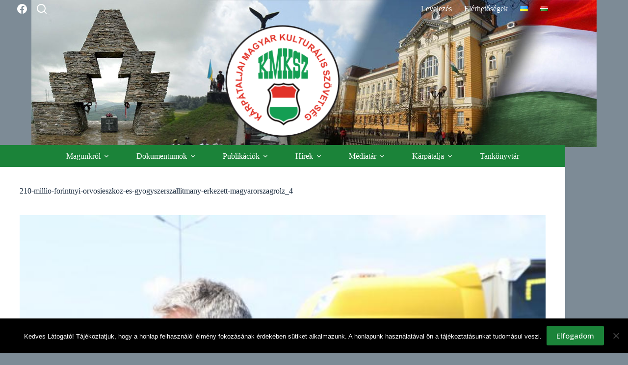

--- FILE ---
content_type: text/html; charset=UTF-8
request_url: https://kmksz.com.ua/2022/05/19/210-millio-forintnyi-orvosieszkoz-es-gyogyszerszallitmany-erkezett-magyarorszagrol/210-millio-forintnyi-orvosieszkoz-es-gyogyszerszallitmany-erkezett-magyarorszagrolz_4/
body_size: 14777
content:
<!doctype html>
<html lang="hu-HU">
<head>
	
	<meta charset="UTF-8">
	<meta name="viewport" content="width=device-width, initial-scale=1, maximum-scale=5, viewport-fit=cover">
	<link rel="profile" href="https://gmpg.org/xfn/11">

	<meta name='robots' content='index, follow, max-image-preview:large, max-snippet:-1, max-video-preview:-1' />
	<style>img:is([sizes="auto" i], [sizes^="auto," i]) { contain-intrinsic-size: 3000px 1500px }</style>
	
	<!-- This site is optimized with the Yoast SEO plugin v26.7 - https://yoast.com/wordpress/plugins/seo/ -->
	<title>210-millio-forintnyi-orvosieszkoz-es-gyogyszerszallitmany-erkezett-magyarorszagrolz_4</title>
	<link rel="canonical" href="https://kmksz.com.ua/wp-content/uploads/2022/05/210-millio-forintnyi-orvosieszkoz-es-gyogyszerszallitmany-erkezett-magyarorszagrolz_4.jpg" />
	<meta property="og:locale" content="hu_HU" />
	<meta property="og:type" content="article" />
	<meta property="og:title" content="210-millio-forintnyi-orvosieszkoz-es-gyogyszerszallitmany-erkezett-magyarorszagrolz_4" />
	<meta property="og:url" content="https://kmksz.com.ua/wp-content/uploads/2022/05/210-millio-forintnyi-orvosieszkoz-es-gyogyszerszallitmany-erkezett-magyarorszagrolz_4.jpg" />
	<meta property="og:site_name" content="Kárpátaljai Magyar Kulturális Szövetség" />
	<meta property="article:publisher" content="https://www.facebook.com/K%c3%a1rp%c3%a1taljai-Magyar-Kultur%c3%a1lis-Sz%c3%b6vets%c3%a9g-679467312145877/" />
	<meta property="og:image" content="https://kmksz.com.ua/2022/05/19/210-millio-forintnyi-orvosieszkoz-es-gyogyszerszallitmany-erkezett-magyarorszagrol/210-millio-forintnyi-orvosieszkoz-es-gyogyszerszallitmany-erkezett-magyarorszagrolz_4" />
	<meta property="og:image:width" content="1000" />
	<meta property="og:image:height" content="667" />
	<meta property="og:image:type" content="image/jpeg" />
	<meta name="twitter:card" content="summary_large_image" />
	<script type="application/ld+json" class="yoast-schema-graph">{"@context":"https://schema.org","@graph":[{"@type":"WebPage","@id":"https://kmksz.com.ua/wp-content/uploads/2022/05/210-millio-forintnyi-orvosieszkoz-es-gyogyszerszallitmany-erkezett-magyarorszagrolz_4.jpg","url":"https://kmksz.com.ua/wp-content/uploads/2022/05/210-millio-forintnyi-orvosieszkoz-es-gyogyszerszallitmany-erkezett-magyarorszagrolz_4.jpg","name":"210-millio-forintnyi-orvosieszkoz-es-gyogyszerszallitmany-erkezett-magyarorszagrolz_4","isPartOf":{"@id":"https://kmksz.com.ua/#website"},"primaryImageOfPage":{"@id":"https://kmksz.com.ua/wp-content/uploads/2022/05/210-millio-forintnyi-orvosieszkoz-es-gyogyszerszallitmany-erkezett-magyarorszagrolz_4.jpg#primaryimage"},"image":{"@id":"https://kmksz.com.ua/wp-content/uploads/2022/05/210-millio-forintnyi-orvosieszkoz-es-gyogyszerszallitmany-erkezett-magyarorszagrolz_4.jpg#primaryimage"},"thumbnailUrl":"https://kmksz.com.ua/wp-content/uploads/2022/05/210-millio-forintnyi-orvosieszkoz-es-gyogyszerszallitmany-erkezett-magyarorszagrolz_4.jpg","datePublished":"2022-05-19T07:20:41+00:00","breadcrumb":{"@id":"https://kmksz.com.ua/wp-content/uploads/2022/05/210-millio-forintnyi-orvosieszkoz-es-gyogyszerszallitmany-erkezett-magyarorszagrolz_4.jpg#breadcrumb"},"inLanguage":"hu","potentialAction":[{"@type":"ReadAction","target":["https://kmksz.com.ua/wp-content/uploads/2022/05/210-millio-forintnyi-orvosieszkoz-es-gyogyszerszallitmany-erkezett-magyarorszagrolz_4.jpg"]}]},{"@type":"ImageObject","inLanguage":"hu","@id":"https://kmksz.com.ua/wp-content/uploads/2022/05/210-millio-forintnyi-orvosieszkoz-es-gyogyszerszallitmany-erkezett-magyarorszagrolz_4.jpg#primaryimage","url":"https://kmksz.com.ua/wp-content/uploads/2022/05/210-millio-forintnyi-orvosieszkoz-es-gyogyszerszallitmany-erkezett-magyarorszagrolz_4.jpg","contentUrl":"https://kmksz.com.ua/wp-content/uploads/2022/05/210-millio-forintnyi-orvosieszkoz-es-gyogyszerszallitmany-erkezett-magyarorszagrolz_4.jpg","width":1000,"height":667},{"@type":"BreadcrumbList","@id":"https://kmksz.com.ua/wp-content/uploads/2022/05/210-millio-forintnyi-orvosieszkoz-es-gyogyszerszallitmany-erkezett-magyarorszagrolz_4.jpg#breadcrumb","itemListElement":[{"@type":"ListItem","position":1,"name":"Kezdőlap","item":"https://kmksz.com.ua/"},{"@type":"ListItem","position":2,"name":"210 millió forintnyi orvosieszköz- és gyógyszerszállítmány érkezett Magyarországról","item":"https://kmksz.com.ua/2022/05/19/210-millio-forintnyi-orvosieszkoz-es-gyogyszerszallitmany-erkezett-magyarorszagrol/"},{"@type":"ListItem","position":3,"name":"210-millio-forintnyi-orvosieszkoz-es-gyogyszerszallitmany-erkezett-magyarorszagrolz_4"}]},{"@type":"WebSite","@id":"https://kmksz.com.ua/#website","url":"https://kmksz.com.ua/","name":"Kárpátaljai Magyar Kulturális Szövetség","description":"A Kárpátaljai Magyar Kulturális Szövetség 1989. február 26-án alakult Ungváron. A KMKSZ a Kárpátalján élő magyarok kulturális, politikai és szociális érdekeit védő nemzetiségi társadalmi szervezet.","publisher":{"@id":"https://kmksz.com.ua/#organization"},"potentialAction":[{"@type":"SearchAction","target":{"@type":"EntryPoint","urlTemplate":"https://kmksz.com.ua/?s={search_term_string}"},"query-input":{"@type":"PropertyValueSpecification","valueRequired":true,"valueName":"search_term_string"}}],"inLanguage":"hu"},{"@type":"Organization","@id":"https://kmksz.com.ua/#organization","name":"Kárpátaljai Magyar Kulturális Szövetség","url":"https://kmksz.com.ua/","logo":{"@type":"ImageObject","inLanguage":"hu","@id":"https://kmksz.com.ua/#/schema/logo/image/","url":"https://kmksz.com.ua/wp-content/uploads/2024/01/head-logo.png","contentUrl":"https://kmksz.com.ua/wp-content/uploads/2024/01/head-logo.png","width":230,"height":226,"caption":"Kárpátaljai Magyar Kulturális Szövetség"},"image":{"@id":"https://kmksz.com.ua/#/schema/logo/image/"},"sameAs":["https://www.facebook.com/Kárpátaljai-Magyar-Kulturális-Szövetség-679467312145877/","https://www.youtube.com/channel/UC7i2D1IDQCfzVtrUi59INvg"]}]}</script>
	<!-- / Yoast SEO plugin. -->


<link rel='dns-prefetch' href='//fonts.googleapis.com' />
<link rel="alternate" type="application/rss+xml" title="Kárpátaljai Magyar Kulturális Szövetség &raquo; hírcsatorna" href="https://kmksz.com.ua/feed/" />
<link rel='stylesheet' id='blocksy-dynamic-global-css' href='https://kmksz.com.ua/wp-content/uploads/blocksy/css/global.css?ver=15298' media='all' />
<link rel='stylesheet' id='wp-block-library-css' href='https://kmksz.com.ua/wp-includes/css/dist/block-library/style.min.css?ver=6.8.3' media='all' />
<style id='global-styles-inline-css'>
:root{--wp--preset--aspect-ratio--square: 1;--wp--preset--aspect-ratio--4-3: 4/3;--wp--preset--aspect-ratio--3-4: 3/4;--wp--preset--aspect-ratio--3-2: 3/2;--wp--preset--aspect-ratio--2-3: 2/3;--wp--preset--aspect-ratio--16-9: 16/9;--wp--preset--aspect-ratio--9-16: 9/16;--wp--preset--color--black: #000000;--wp--preset--color--cyan-bluish-gray: #abb8c3;--wp--preset--color--white: #ffffff;--wp--preset--color--pale-pink: #f78da7;--wp--preset--color--vivid-red: #cf2e2e;--wp--preset--color--luminous-vivid-orange: #ff6900;--wp--preset--color--luminous-vivid-amber: #fcb900;--wp--preset--color--light-green-cyan: #7bdcb5;--wp--preset--color--vivid-green-cyan: #00d084;--wp--preset--color--pale-cyan-blue: #8ed1fc;--wp--preset--color--vivid-cyan-blue: #0693e3;--wp--preset--color--vivid-purple: #9b51e0;--wp--preset--color--palette-color-1: var(--theme-palette-color-1, #1b8339);--wp--preset--color--palette-color-2: var(--theme-palette-color-2, #d32e12);--wp--preset--color--palette-color-3: var(--theme-palette-color-3, #3A4F66);--wp--preset--color--palette-color-4: var(--theme-palette-color-4, #192a3d);--wp--preset--color--palette-color-5: var(--theme-palette-color-5, #e1e8ed);--wp--preset--color--palette-color-6: var(--theme-palette-color-6, #f2f5f7);--wp--preset--color--palette-color-7: var(--theme-palette-color-7, #FAFBFC);--wp--preset--color--palette-color-8: var(--theme-palette-color-8, #ffffff);--wp--preset--gradient--vivid-cyan-blue-to-vivid-purple: linear-gradient(135deg,rgba(6,147,227,1) 0%,rgb(155,81,224) 100%);--wp--preset--gradient--light-green-cyan-to-vivid-green-cyan: linear-gradient(135deg,rgb(122,220,180) 0%,rgb(0,208,130) 100%);--wp--preset--gradient--luminous-vivid-amber-to-luminous-vivid-orange: linear-gradient(135deg,rgba(252,185,0,1) 0%,rgba(255,105,0,1) 100%);--wp--preset--gradient--luminous-vivid-orange-to-vivid-red: linear-gradient(135deg,rgba(255,105,0,1) 0%,rgb(207,46,46) 100%);--wp--preset--gradient--very-light-gray-to-cyan-bluish-gray: linear-gradient(135deg,rgb(238,238,238) 0%,rgb(169,184,195) 100%);--wp--preset--gradient--cool-to-warm-spectrum: linear-gradient(135deg,rgb(74,234,220) 0%,rgb(151,120,209) 20%,rgb(207,42,186) 40%,rgb(238,44,130) 60%,rgb(251,105,98) 80%,rgb(254,248,76) 100%);--wp--preset--gradient--blush-light-purple: linear-gradient(135deg,rgb(255,206,236) 0%,rgb(152,150,240) 100%);--wp--preset--gradient--blush-bordeaux: linear-gradient(135deg,rgb(254,205,165) 0%,rgb(254,45,45) 50%,rgb(107,0,62) 100%);--wp--preset--gradient--luminous-dusk: linear-gradient(135deg,rgb(255,203,112) 0%,rgb(199,81,192) 50%,rgb(65,88,208) 100%);--wp--preset--gradient--pale-ocean: linear-gradient(135deg,rgb(255,245,203) 0%,rgb(182,227,212) 50%,rgb(51,167,181) 100%);--wp--preset--gradient--electric-grass: linear-gradient(135deg,rgb(202,248,128) 0%,rgb(113,206,126) 100%);--wp--preset--gradient--midnight: linear-gradient(135deg,rgb(2,3,129) 0%,rgb(40,116,252) 100%);--wp--preset--gradient--juicy-peach: linear-gradient(to right, #ffecd2 0%, #fcb69f 100%);--wp--preset--gradient--young-passion: linear-gradient(to right, #ff8177 0%, #ff867a 0%, #ff8c7f 21%, #f99185 52%, #cf556c 78%, #b12a5b 100%);--wp--preset--gradient--true-sunset: linear-gradient(to right, #fa709a 0%, #fee140 100%);--wp--preset--gradient--morpheus-den: linear-gradient(to top, #30cfd0 0%, #330867 100%);--wp--preset--gradient--plum-plate: linear-gradient(135deg, #667eea 0%, #764ba2 100%);--wp--preset--gradient--aqua-splash: linear-gradient(15deg, #13547a 0%, #80d0c7 100%);--wp--preset--gradient--love-kiss: linear-gradient(to top, #ff0844 0%, #ffb199 100%);--wp--preset--gradient--new-retrowave: linear-gradient(to top, #3b41c5 0%, #a981bb 49%, #ffc8a9 100%);--wp--preset--gradient--plum-bath: linear-gradient(to top, #cc208e 0%, #6713d2 100%);--wp--preset--gradient--high-flight: linear-gradient(to right, #0acffe 0%, #495aff 100%);--wp--preset--gradient--teen-party: linear-gradient(-225deg, #FF057C 0%, #8D0B93 50%, #321575 100%);--wp--preset--gradient--fabled-sunset: linear-gradient(-225deg, #231557 0%, #44107A 29%, #FF1361 67%, #FFF800 100%);--wp--preset--gradient--arielle-smile: radial-gradient(circle 248px at center, #16d9e3 0%, #30c7ec 47%, #46aef7 100%);--wp--preset--gradient--itmeo-branding: linear-gradient(180deg, #2af598 0%, #009efd 100%);--wp--preset--gradient--deep-blue: linear-gradient(to right, #6a11cb 0%, #2575fc 100%);--wp--preset--gradient--strong-bliss: linear-gradient(to right, #f78ca0 0%, #f9748f 19%, #fd868c 60%, #fe9a8b 100%);--wp--preset--gradient--sweet-period: linear-gradient(to top, #3f51b1 0%, #5a55ae 13%, #7b5fac 25%, #8f6aae 38%, #a86aa4 50%, #cc6b8e 62%, #f18271 75%, #f3a469 87%, #f7c978 100%);--wp--preset--gradient--purple-division: linear-gradient(to top, #7028e4 0%, #e5b2ca 100%);--wp--preset--gradient--cold-evening: linear-gradient(to top, #0c3483 0%, #a2b6df 100%, #6b8cce 100%, #a2b6df 100%);--wp--preset--gradient--mountain-rock: linear-gradient(to right, #868f96 0%, #596164 100%);--wp--preset--gradient--desert-hump: linear-gradient(to top, #c79081 0%, #dfa579 100%);--wp--preset--gradient--ethernal-constance: linear-gradient(to top, #09203f 0%, #537895 100%);--wp--preset--gradient--happy-memories: linear-gradient(-60deg, #ff5858 0%, #f09819 100%);--wp--preset--gradient--grown-early: linear-gradient(to top, #0ba360 0%, #3cba92 100%);--wp--preset--gradient--morning-salad: linear-gradient(-225deg, #B7F8DB 0%, #50A7C2 100%);--wp--preset--gradient--night-call: linear-gradient(-225deg, #AC32E4 0%, #7918F2 48%, #4801FF 100%);--wp--preset--gradient--mind-crawl: linear-gradient(-225deg, #473B7B 0%, #3584A7 51%, #30D2BE 100%);--wp--preset--gradient--angel-care: linear-gradient(-225deg, #FFE29F 0%, #FFA99F 48%, #FF719A 100%);--wp--preset--gradient--juicy-cake: linear-gradient(to top, #e14fad 0%, #f9d423 100%);--wp--preset--gradient--rich-metal: linear-gradient(to right, #d7d2cc 0%, #304352 100%);--wp--preset--gradient--mole-hall: linear-gradient(-20deg, #616161 0%, #9bc5c3 100%);--wp--preset--gradient--cloudy-knoxville: linear-gradient(120deg, #fdfbfb 0%, #ebedee 100%);--wp--preset--gradient--soft-grass: linear-gradient(to top, #c1dfc4 0%, #deecdd 100%);--wp--preset--gradient--saint-petersburg: linear-gradient(135deg, #f5f7fa 0%, #c3cfe2 100%);--wp--preset--gradient--everlasting-sky: linear-gradient(135deg, #fdfcfb 0%, #e2d1c3 100%);--wp--preset--gradient--kind-steel: linear-gradient(-20deg, #e9defa 0%, #fbfcdb 100%);--wp--preset--gradient--over-sun: linear-gradient(60deg, #abecd6 0%, #fbed96 100%);--wp--preset--gradient--premium-white: linear-gradient(to top, #d5d4d0 0%, #d5d4d0 1%, #eeeeec 31%, #efeeec 75%, #e9e9e7 100%);--wp--preset--gradient--clean-mirror: linear-gradient(45deg, #93a5cf 0%, #e4efe9 100%);--wp--preset--gradient--wild-apple: linear-gradient(to top, #d299c2 0%, #fef9d7 100%);--wp--preset--gradient--snow-again: linear-gradient(to top, #e6e9f0 0%, #eef1f5 100%);--wp--preset--gradient--confident-cloud: linear-gradient(to top, #dad4ec 0%, #dad4ec 1%, #f3e7e9 100%);--wp--preset--gradient--glass-water: linear-gradient(to top, #dfe9f3 0%, white 100%);--wp--preset--gradient--perfect-white: linear-gradient(-225deg, #E3FDF5 0%, #FFE6FA 100%);--wp--preset--font-size--small: 13px;--wp--preset--font-size--medium: 20px;--wp--preset--font-size--large: clamp(22px, 1.375rem + ((1vw - 3.2px) * 0.625), 30px);--wp--preset--font-size--x-large: clamp(30px, 1.875rem + ((1vw - 3.2px) * 1.563), 50px);--wp--preset--font-size--xx-large: clamp(45px, 2.813rem + ((1vw - 3.2px) * 2.734), 80px);--wp--preset--spacing--20: 0.44rem;--wp--preset--spacing--30: 0.67rem;--wp--preset--spacing--40: 1rem;--wp--preset--spacing--50: 1.5rem;--wp--preset--spacing--60: 2.25rem;--wp--preset--spacing--70: 3.38rem;--wp--preset--spacing--80: 5.06rem;--wp--preset--shadow--natural: 6px 6px 9px rgba(0, 0, 0, 0.2);--wp--preset--shadow--deep: 12px 12px 50px rgba(0, 0, 0, 0.4);--wp--preset--shadow--sharp: 6px 6px 0px rgba(0, 0, 0, 0.2);--wp--preset--shadow--outlined: 6px 6px 0px -3px rgba(255, 255, 255, 1), 6px 6px rgba(0, 0, 0, 1);--wp--preset--shadow--crisp: 6px 6px 0px rgba(0, 0, 0, 1);}:root { --wp--style--global--content-size: var(--theme-block-max-width);--wp--style--global--wide-size: var(--theme-block-wide-max-width); }:where(body) { margin: 0; }.wp-site-blocks > .alignleft { float: left; margin-right: 2em; }.wp-site-blocks > .alignright { float: right; margin-left: 2em; }.wp-site-blocks > .aligncenter { justify-content: center; margin-left: auto; margin-right: auto; }:where(.wp-site-blocks) > * { margin-block-start: var(--theme-content-spacing); margin-block-end: 0; }:where(.wp-site-blocks) > :first-child { margin-block-start: 0; }:where(.wp-site-blocks) > :last-child { margin-block-end: 0; }:root { --wp--style--block-gap: var(--theme-content-spacing); }:root :where(.is-layout-flow) > :first-child{margin-block-start: 0;}:root :where(.is-layout-flow) > :last-child{margin-block-end: 0;}:root :where(.is-layout-flow) > *{margin-block-start: var(--theme-content-spacing);margin-block-end: 0;}:root :where(.is-layout-constrained) > :first-child{margin-block-start: 0;}:root :where(.is-layout-constrained) > :last-child{margin-block-end: 0;}:root :where(.is-layout-constrained) > *{margin-block-start: var(--theme-content-spacing);margin-block-end: 0;}:root :where(.is-layout-flex){gap: var(--theme-content-spacing);}:root :where(.is-layout-grid){gap: var(--theme-content-spacing);}.is-layout-flow > .alignleft{float: left;margin-inline-start: 0;margin-inline-end: 2em;}.is-layout-flow > .alignright{float: right;margin-inline-start: 2em;margin-inline-end: 0;}.is-layout-flow > .aligncenter{margin-left: auto !important;margin-right: auto !important;}.is-layout-constrained > .alignleft{float: left;margin-inline-start: 0;margin-inline-end: 2em;}.is-layout-constrained > .alignright{float: right;margin-inline-start: 2em;margin-inline-end: 0;}.is-layout-constrained > .aligncenter{margin-left: auto !important;margin-right: auto !important;}.is-layout-constrained > :where(:not(.alignleft):not(.alignright):not(.alignfull)){max-width: var(--wp--style--global--content-size);margin-left: auto !important;margin-right: auto !important;}.is-layout-constrained > .alignwide{max-width: var(--wp--style--global--wide-size);}body .is-layout-flex{display: flex;}.is-layout-flex{flex-wrap: wrap;align-items: center;}.is-layout-flex > :is(*, div){margin: 0;}body .is-layout-grid{display: grid;}.is-layout-grid > :is(*, div){margin: 0;}body{padding-top: 0px;padding-right: 0px;padding-bottom: 0px;padding-left: 0px;}.has-black-color{color: var(--wp--preset--color--black) !important;}.has-cyan-bluish-gray-color{color: var(--wp--preset--color--cyan-bluish-gray) !important;}.has-white-color{color: var(--wp--preset--color--white) !important;}.has-pale-pink-color{color: var(--wp--preset--color--pale-pink) !important;}.has-vivid-red-color{color: var(--wp--preset--color--vivid-red) !important;}.has-luminous-vivid-orange-color{color: var(--wp--preset--color--luminous-vivid-orange) !important;}.has-luminous-vivid-amber-color{color: var(--wp--preset--color--luminous-vivid-amber) !important;}.has-light-green-cyan-color{color: var(--wp--preset--color--light-green-cyan) !important;}.has-vivid-green-cyan-color{color: var(--wp--preset--color--vivid-green-cyan) !important;}.has-pale-cyan-blue-color{color: var(--wp--preset--color--pale-cyan-blue) !important;}.has-vivid-cyan-blue-color{color: var(--wp--preset--color--vivid-cyan-blue) !important;}.has-vivid-purple-color{color: var(--wp--preset--color--vivid-purple) !important;}.has-palette-color-1-color{color: var(--wp--preset--color--palette-color-1) !important;}.has-palette-color-2-color{color: var(--wp--preset--color--palette-color-2) !important;}.has-palette-color-3-color{color: var(--wp--preset--color--palette-color-3) !important;}.has-palette-color-4-color{color: var(--wp--preset--color--palette-color-4) !important;}.has-palette-color-5-color{color: var(--wp--preset--color--palette-color-5) !important;}.has-palette-color-6-color{color: var(--wp--preset--color--palette-color-6) !important;}.has-palette-color-7-color{color: var(--wp--preset--color--palette-color-7) !important;}.has-palette-color-8-color{color: var(--wp--preset--color--palette-color-8) !important;}.has-black-background-color{background-color: var(--wp--preset--color--black) !important;}.has-cyan-bluish-gray-background-color{background-color: var(--wp--preset--color--cyan-bluish-gray) !important;}.has-white-background-color{background-color: var(--wp--preset--color--white) !important;}.has-pale-pink-background-color{background-color: var(--wp--preset--color--pale-pink) !important;}.has-vivid-red-background-color{background-color: var(--wp--preset--color--vivid-red) !important;}.has-luminous-vivid-orange-background-color{background-color: var(--wp--preset--color--luminous-vivid-orange) !important;}.has-luminous-vivid-amber-background-color{background-color: var(--wp--preset--color--luminous-vivid-amber) !important;}.has-light-green-cyan-background-color{background-color: var(--wp--preset--color--light-green-cyan) !important;}.has-vivid-green-cyan-background-color{background-color: var(--wp--preset--color--vivid-green-cyan) !important;}.has-pale-cyan-blue-background-color{background-color: var(--wp--preset--color--pale-cyan-blue) !important;}.has-vivid-cyan-blue-background-color{background-color: var(--wp--preset--color--vivid-cyan-blue) !important;}.has-vivid-purple-background-color{background-color: var(--wp--preset--color--vivid-purple) !important;}.has-palette-color-1-background-color{background-color: var(--wp--preset--color--palette-color-1) !important;}.has-palette-color-2-background-color{background-color: var(--wp--preset--color--palette-color-2) !important;}.has-palette-color-3-background-color{background-color: var(--wp--preset--color--palette-color-3) !important;}.has-palette-color-4-background-color{background-color: var(--wp--preset--color--palette-color-4) !important;}.has-palette-color-5-background-color{background-color: var(--wp--preset--color--palette-color-5) !important;}.has-palette-color-6-background-color{background-color: var(--wp--preset--color--palette-color-6) !important;}.has-palette-color-7-background-color{background-color: var(--wp--preset--color--palette-color-7) !important;}.has-palette-color-8-background-color{background-color: var(--wp--preset--color--palette-color-8) !important;}.has-black-border-color{border-color: var(--wp--preset--color--black) !important;}.has-cyan-bluish-gray-border-color{border-color: var(--wp--preset--color--cyan-bluish-gray) !important;}.has-white-border-color{border-color: var(--wp--preset--color--white) !important;}.has-pale-pink-border-color{border-color: var(--wp--preset--color--pale-pink) !important;}.has-vivid-red-border-color{border-color: var(--wp--preset--color--vivid-red) !important;}.has-luminous-vivid-orange-border-color{border-color: var(--wp--preset--color--luminous-vivid-orange) !important;}.has-luminous-vivid-amber-border-color{border-color: var(--wp--preset--color--luminous-vivid-amber) !important;}.has-light-green-cyan-border-color{border-color: var(--wp--preset--color--light-green-cyan) !important;}.has-vivid-green-cyan-border-color{border-color: var(--wp--preset--color--vivid-green-cyan) !important;}.has-pale-cyan-blue-border-color{border-color: var(--wp--preset--color--pale-cyan-blue) !important;}.has-vivid-cyan-blue-border-color{border-color: var(--wp--preset--color--vivid-cyan-blue) !important;}.has-vivid-purple-border-color{border-color: var(--wp--preset--color--vivid-purple) !important;}.has-palette-color-1-border-color{border-color: var(--wp--preset--color--palette-color-1) !important;}.has-palette-color-2-border-color{border-color: var(--wp--preset--color--palette-color-2) !important;}.has-palette-color-3-border-color{border-color: var(--wp--preset--color--palette-color-3) !important;}.has-palette-color-4-border-color{border-color: var(--wp--preset--color--palette-color-4) !important;}.has-palette-color-5-border-color{border-color: var(--wp--preset--color--palette-color-5) !important;}.has-palette-color-6-border-color{border-color: var(--wp--preset--color--palette-color-6) !important;}.has-palette-color-7-border-color{border-color: var(--wp--preset--color--palette-color-7) !important;}.has-palette-color-8-border-color{border-color: var(--wp--preset--color--palette-color-8) !important;}.has-vivid-cyan-blue-to-vivid-purple-gradient-background{background: var(--wp--preset--gradient--vivid-cyan-blue-to-vivid-purple) !important;}.has-light-green-cyan-to-vivid-green-cyan-gradient-background{background: var(--wp--preset--gradient--light-green-cyan-to-vivid-green-cyan) !important;}.has-luminous-vivid-amber-to-luminous-vivid-orange-gradient-background{background: var(--wp--preset--gradient--luminous-vivid-amber-to-luminous-vivid-orange) !important;}.has-luminous-vivid-orange-to-vivid-red-gradient-background{background: var(--wp--preset--gradient--luminous-vivid-orange-to-vivid-red) !important;}.has-very-light-gray-to-cyan-bluish-gray-gradient-background{background: var(--wp--preset--gradient--very-light-gray-to-cyan-bluish-gray) !important;}.has-cool-to-warm-spectrum-gradient-background{background: var(--wp--preset--gradient--cool-to-warm-spectrum) !important;}.has-blush-light-purple-gradient-background{background: var(--wp--preset--gradient--blush-light-purple) !important;}.has-blush-bordeaux-gradient-background{background: var(--wp--preset--gradient--blush-bordeaux) !important;}.has-luminous-dusk-gradient-background{background: var(--wp--preset--gradient--luminous-dusk) !important;}.has-pale-ocean-gradient-background{background: var(--wp--preset--gradient--pale-ocean) !important;}.has-electric-grass-gradient-background{background: var(--wp--preset--gradient--electric-grass) !important;}.has-midnight-gradient-background{background: var(--wp--preset--gradient--midnight) !important;}.has-juicy-peach-gradient-background{background: var(--wp--preset--gradient--juicy-peach) !important;}.has-young-passion-gradient-background{background: var(--wp--preset--gradient--young-passion) !important;}.has-true-sunset-gradient-background{background: var(--wp--preset--gradient--true-sunset) !important;}.has-morpheus-den-gradient-background{background: var(--wp--preset--gradient--morpheus-den) !important;}.has-plum-plate-gradient-background{background: var(--wp--preset--gradient--plum-plate) !important;}.has-aqua-splash-gradient-background{background: var(--wp--preset--gradient--aqua-splash) !important;}.has-love-kiss-gradient-background{background: var(--wp--preset--gradient--love-kiss) !important;}.has-new-retrowave-gradient-background{background: var(--wp--preset--gradient--new-retrowave) !important;}.has-plum-bath-gradient-background{background: var(--wp--preset--gradient--plum-bath) !important;}.has-high-flight-gradient-background{background: var(--wp--preset--gradient--high-flight) !important;}.has-teen-party-gradient-background{background: var(--wp--preset--gradient--teen-party) !important;}.has-fabled-sunset-gradient-background{background: var(--wp--preset--gradient--fabled-sunset) !important;}.has-arielle-smile-gradient-background{background: var(--wp--preset--gradient--arielle-smile) !important;}.has-itmeo-branding-gradient-background{background: var(--wp--preset--gradient--itmeo-branding) !important;}.has-deep-blue-gradient-background{background: var(--wp--preset--gradient--deep-blue) !important;}.has-strong-bliss-gradient-background{background: var(--wp--preset--gradient--strong-bliss) !important;}.has-sweet-period-gradient-background{background: var(--wp--preset--gradient--sweet-period) !important;}.has-purple-division-gradient-background{background: var(--wp--preset--gradient--purple-division) !important;}.has-cold-evening-gradient-background{background: var(--wp--preset--gradient--cold-evening) !important;}.has-mountain-rock-gradient-background{background: var(--wp--preset--gradient--mountain-rock) !important;}.has-desert-hump-gradient-background{background: var(--wp--preset--gradient--desert-hump) !important;}.has-ethernal-constance-gradient-background{background: var(--wp--preset--gradient--ethernal-constance) !important;}.has-happy-memories-gradient-background{background: var(--wp--preset--gradient--happy-memories) !important;}.has-grown-early-gradient-background{background: var(--wp--preset--gradient--grown-early) !important;}.has-morning-salad-gradient-background{background: var(--wp--preset--gradient--morning-salad) !important;}.has-night-call-gradient-background{background: var(--wp--preset--gradient--night-call) !important;}.has-mind-crawl-gradient-background{background: var(--wp--preset--gradient--mind-crawl) !important;}.has-angel-care-gradient-background{background: var(--wp--preset--gradient--angel-care) !important;}.has-juicy-cake-gradient-background{background: var(--wp--preset--gradient--juicy-cake) !important;}.has-rich-metal-gradient-background{background: var(--wp--preset--gradient--rich-metal) !important;}.has-mole-hall-gradient-background{background: var(--wp--preset--gradient--mole-hall) !important;}.has-cloudy-knoxville-gradient-background{background: var(--wp--preset--gradient--cloudy-knoxville) !important;}.has-soft-grass-gradient-background{background: var(--wp--preset--gradient--soft-grass) !important;}.has-saint-petersburg-gradient-background{background: var(--wp--preset--gradient--saint-petersburg) !important;}.has-everlasting-sky-gradient-background{background: var(--wp--preset--gradient--everlasting-sky) !important;}.has-kind-steel-gradient-background{background: var(--wp--preset--gradient--kind-steel) !important;}.has-over-sun-gradient-background{background: var(--wp--preset--gradient--over-sun) !important;}.has-premium-white-gradient-background{background: var(--wp--preset--gradient--premium-white) !important;}.has-clean-mirror-gradient-background{background: var(--wp--preset--gradient--clean-mirror) !important;}.has-wild-apple-gradient-background{background: var(--wp--preset--gradient--wild-apple) !important;}.has-snow-again-gradient-background{background: var(--wp--preset--gradient--snow-again) !important;}.has-confident-cloud-gradient-background{background: var(--wp--preset--gradient--confident-cloud) !important;}.has-glass-water-gradient-background{background: var(--wp--preset--gradient--glass-water) !important;}.has-perfect-white-gradient-background{background: var(--wp--preset--gradient--perfect-white) !important;}.has-small-font-size{font-size: var(--wp--preset--font-size--small) !important;}.has-medium-font-size{font-size: var(--wp--preset--font-size--medium) !important;}.has-large-font-size{font-size: var(--wp--preset--font-size--large) !important;}.has-x-large-font-size{font-size: var(--wp--preset--font-size--x-large) !important;}.has-xx-large-font-size{font-size: var(--wp--preset--font-size--xx-large) !important;}
:root :where(.wp-block-pullquote){font-size: clamp(0.984em, 0.984rem + ((1vw - 0.2em) * 0.645), 1.5em);line-height: 1.6;}
</style>
<link rel='stylesheet' id='simply-gallery-block-frontend-css' href='https://kmksz.com.ua/wp-content/plugins/simply-gallery-block/blocks/pgc_sgb.min.style.css?ver=3.3.2' media='all' />
<link rel='stylesheet' id='cookie-notice-front-css' href='https://kmksz.com.ua/wp-content/plugins/cookie-notice/css/front.min.css?ver=2.5.11' media='all' />
<link rel='stylesheet' id='tankonyvek-css' href='https://kmksz.com.ua/wp-content/plugins/tankonyvtar/css/tankonyvek.css?ver=6.8.3' media='all' />
<link rel='stylesheet' id='tablesorter-css' href='https://kmksz.com.ua/wp-content/plugins/tankonyvtar/css/tablesorter-css/theme.bootstrap.min.css?ver=6.8.3' media='all' />
<link rel='stylesheet' id='jquery-ui-style-css' href='https://kmksz.com.ua/wp-content/plugins/tankonyvtar/css/jquery-ui.css' media='all' />
<link rel='stylesheet' id='da-wp-swiper-slides-frontend-css' href='https://kmksz.com.ua/wp-content/plugins/wp-swiper/build/frontend.css?ver=1.3.12' media='all' />
<link rel='stylesheet' id='source-affix-plugin-styles-css' href='https://kmksz.com.ua/wp-content/plugins/source-affix/assets/css/public.min.css?ver=2.0.5' media='all' />
<link rel='stylesheet' id='parent-style-css' href='https://kmksz.com.ua/wp-content/themes/blocksy/style.css?ver=6.8.3' media='all' />
<link rel='stylesheet' id='blocksy-child-style-css' href='https://kmksz.com.ua/wp-content/themes/blocksy-child/style.css?ver=20241124' media='all' />
<link rel='stylesheet' id='blocksy-fonts-font-source-google-css' href='https://fonts.googleapis.com/css2?family=Open%20Sans:wght@400;500;600;700&#038;display=swap' media='all' />
<link rel='stylesheet' id='ct-main-styles-css' href='https://kmksz.com.ua/wp-content/themes/blocksy/static/bundle/main.min.css?ver=2.1.23' media='all' />
<link rel='stylesheet' id='ct-page-title-styles-css' href='https://kmksz.com.ua/wp-content/themes/blocksy/static/bundle/page-title.min.css?ver=2.1.23' media='all' />
<script src="https://kmksz.com.ua/wp-includes/js/jquery/jquery.min.js?ver=3.7.1" id="jquery-core-js"></script>
<script src="https://kmksz.com.ua/wp-includes/js/jquery/jquery-migrate.min.js?ver=3.4.1" id="jquery-migrate-js"></script>
<script src="https://kmksz.com.ua/wp-content/plugins/tankonyvtar/js/tablesorter-js/jquery.tablesorter.min.js?ver=1" id="tablesorter-js"></script>
<script src="https://kmksz.com.ua/wp-content/plugins/tankonyvtar/js/tablesorter-js/jquery.tablesorter.widgets.min.js?ver=1" id="tablesorter-widgets-js"></script>
<script src="https://kmksz.com.ua/wp-content/plugins/wp-swiper/build/frontend.build.js?ver=1.3.12" id="da-wp-swiper-slides-frontend-js"></script>
<link rel="https://api.w.org/" href="https://kmksz.com.ua/wp-json/" /><link rel="alternate" title="JSON" type="application/json" href="https://kmksz.com.ua/wp-json/wp/v2/media/16830" /><link rel="EditURI" type="application/rsd+xml" title="RSD" href="https://kmksz.com.ua/xmlrpc.php?rsd" />
<link rel='shortlink' href='https://kmksz.com.ua/?p=16830' />
<link rel="alternate" title="oEmbed (JSON)" type="application/json+oembed" href="https://kmksz.com.ua/wp-json/oembed/1.0/embed?url=https%3A%2F%2Fkmksz.com.ua%2F2022%2F05%2F19%2F210-millio-forintnyi-orvosieszkoz-es-gyogyszerszallitmany-erkezett-magyarorszagrol%2F210-millio-forintnyi-orvosieszkoz-es-gyogyszerszallitmany-erkezett-magyarorszagrolz_4%2F&#038;lang=hu" />
<link rel="alternate" title="oEmbed (XML)" type="text/xml+oembed" href="https://kmksz.com.ua/wp-json/oembed/1.0/embed?url=https%3A%2F%2Fkmksz.com.ua%2F2022%2F05%2F19%2F210-millio-forintnyi-orvosieszkoz-es-gyogyszerszallitmany-erkezett-magyarorszagrol%2F210-millio-forintnyi-orvosieszkoz-es-gyogyszerszallitmany-erkezett-magyarorszagrolz_4%2F&#038;format=xml&#038;lang=hu" />
<noscript><style>.simply-gallery-amp{ display: block !important; }</style></noscript><noscript><style>.sgb-preloader{ display: none !important; }</style></noscript><noscript><link rel='stylesheet' href='https://kmksz.com.ua/wp-content/themes/blocksy/static/bundle/no-scripts.min.css' type='text/css'></noscript>
<link rel="icon" href="https://kmksz.com.ua/wp-content/uploads/2024/01/cropped-cropped-head-logo-32x32.png" sizes="32x32" />
<link rel="icon" href="https://kmksz.com.ua/wp-content/uploads/2024/01/cropped-cropped-head-logo-192x192.png" sizes="192x192" />
<link rel="apple-touch-icon" href="https://kmksz.com.ua/wp-content/uploads/2024/01/cropped-cropped-head-logo-180x180.png" />
<meta name="msapplication-TileImage" content="https://kmksz.com.ua/wp-content/uploads/2024/01/cropped-cropped-head-logo-270x270.png" />
	</head>


<body class="attachment wp-singular attachment-template-default single single-attachment postid-16830 attachmentid-16830 attachment-jpeg wp-custom-logo wp-embed-responsive wp-theme-blocksy wp-child-theme-blocksy-child cookies-not-set gspbody gspb-bodyfront" data-link="type-2" data-prefix="single_page" data-header="type-1:sticky" data-footer="type-1" itemscope="itemscope" itemtype="https://schema.org/Blog">

<a class="skip-link screen-reader-text" href="#main">Skip to content</a><div class="ct-drawer-canvas" data-location="start">
		<div id="search-modal" class="ct-panel" data-behaviour="modal" role="dialog" aria-label="Search modal" inert>
			<div class="ct-panel-actions">
				<button class="ct-toggle-close" data-type="type-1" aria-label="Close search modal">
					<svg class="ct-icon" width="12" height="12" viewBox="0 0 15 15"><path d="M1 15a1 1 0 01-.71-.29 1 1 0 010-1.41l5.8-5.8-5.8-5.8A1 1 0 011.7.29l5.8 5.8 5.8-5.8a1 1 0 011.41 1.41l-5.8 5.8 5.8 5.8a1 1 0 01-1.41 1.41l-5.8-5.8-5.8 5.8A1 1 0 011 15z"/></svg>				</button>
			</div>

			<div class="ct-panel-content">
				

<form role="search" method="get" class="ct-search-form"  action="https://kmksz.com.ua/" aria-haspopup="listbox" data-live-results="thumbs">

	<input 
		type="search" class="modal-field"		placeholder="Keresés..."
		value=""
		name="s"
		autocomplete="off"
		title="Search for..."
		aria-label="Search for..."
			>

	<div class="ct-search-form-controls">
		
		<button type="submit" class="wp-element-button" data-button="icon" aria-label="Search button">
			<svg class="ct-icon ct-search-button-content" aria-hidden="true" width="15" height="15" viewBox="0 0 15 15"><path d="M14.8,13.7L12,11c0.9-1.2,1.5-2.6,1.5-4.2c0-3.7-3-6.8-6.8-6.8S0,3,0,6.8s3,6.8,6.8,6.8c1.6,0,3.1-0.6,4.2-1.5l2.8,2.8c0.1,0.1,0.3,0.2,0.5,0.2s0.4-0.1,0.5-0.2C15.1,14.5,15.1,14,14.8,13.7z M1.5,6.8c0-2.9,2.4-5.2,5.2-5.2S12,3.9,12,6.8S9.6,12,6.8,12S1.5,9.6,1.5,6.8z"/></svg>
			<span class="ct-ajax-loader">
				<svg viewBox="0 0 24 24">
					<circle cx="12" cy="12" r="10" opacity="0.2" fill="none" stroke="currentColor" stroke-miterlimit="10" stroke-width="2"/>

					<path d="m12,2c5.52,0,10,4.48,10,10" fill="none" stroke="currentColor" stroke-linecap="round" stroke-miterlimit="10" stroke-width="2">
						<animateTransform
							attributeName="transform"
							attributeType="XML"
							type="rotate"
							dur="0.6s"
							from="0 12 12"
							to="360 12 12"
							repeatCount="indefinite"
						/>
					</path>
				</svg>
			</span>
		</button>

		
					<input type="hidden" name="ct_post_type" value="post:page">
		
		

		<input type="hidden" value="3acddaba98" class="ct-live-results-nonce">	</div>

			<div class="screen-reader-text" aria-live="polite" role="status">
			No results		</div>
	
</form>


			</div>
		</div>

		<div id="offcanvas" class="ct-panel ct-header" data-behaviour="modal" role="dialog" aria-label="Offcanvas modal" inert="">
		<div class="ct-panel-actions">
			
			<button class="ct-toggle-close" data-type="type-1" aria-label="Close drawer">
				<svg class="ct-icon" width="12" height="12" viewBox="0 0 15 15"><path d="M1 15a1 1 0 01-.71-.29 1 1 0 010-1.41l5.8-5.8-5.8-5.8A1 1 0 011.7.29l5.8 5.8 5.8-5.8a1 1 0 011.41 1.41l-5.8 5.8 5.8 5.8a1 1 0 01-1.41 1.41l-5.8-5.8-5.8 5.8A1 1 0 011 15z"/></svg>
			</button>
		</div>
		<div class="ct-panel-content" data-device="desktop"><div class="ct-panel-content-inner"></div></div><div class="ct-panel-content" data-device="mobile"><div class="ct-panel-content-inner">
<a href="https://kmksz.com.ua/" class="site-logo-container" data-id="offcanvas-logo" rel="home" itemprop="url">
			<img width="230" height="226" src="https://kmksz.com.ua/wp-content/uploads/2024/01/head-logo.png" class="default-logo" alt="Kárpátaljai Magyar Kulturális Szövetség" decoding="async" />	</a>


<nav
	class="mobile-menu menu-container has-submenu"
	data-id="mobile-menu" data-interaction="click" data-toggle-type="type-2" data-submenu-dots="yes"	aria-label="Mobile HU">

	<ul id="menu-mobile-hu" class=""><li id="menu-item-19033" class="pll-parent-menu-item menu-item menu-item-type-custom menu-item-object-custom menu-item-has-children menu-item-19033"><span class="ct-sub-menu-parent"><a href="#pll_switcher" class="ct-menu-link"><img src="[data-uri]" alt="" width="16" height="11" style="width: 16px; height: 11px;" /><span style="margin-left:0.3em;">Magyar</span></a><button class="ct-toggle-dropdown-mobile" aria-label="Expand dropdown menu" aria-haspopup="true" aria-expanded="false"><svg class="ct-icon toggle-icon-3" width="12" height="12" viewBox="0 0 15 15" aria-hidden="true"><path d="M2.6,5.8L2.6,5.8l4.3,5C7,11,7.3,11.1,7.5,11.1S8,11,8.1,10.8l4.2-4.9l0.1-0.1c0.1-0.1,0.1-0.2,0.1-0.3c0-0.3-0.2-0.5-0.5-0.5l0,0H3l0,0c-0.3,0-0.5,0.2-0.5,0.5C2.5,5.7,2.5,5.8,2.6,5.8z"/></svg></button></span>
<ul class="sub-menu">
	<li id="menu-item-19033-uk" class="lang-item lang-item-328 lang-item-uk no-translation lang-item-first menu-item menu-item-type-custom menu-item-object-custom menu-item-19033-uk"><a href="https://kmksz.com.ua/uk/homepage/" class="ct-menu-link" hreflang="uk" lang="uk"><img src="[data-uri]" alt="" width="16" height="11" style="width: 16px; height: 11px;" /><span style="margin-left:0.3em;">Українська</span></a></li>
	<li id="menu-item-19033-hu" class="lang-item lang-item-331 lang-item-hu current-lang no-translation menu-item menu-item-type-custom menu-item-object-custom menu-item-home menu-item-19033-hu"><a href="https://kmksz.com.ua/" class="ct-menu-link" hreflang="hu-HU" lang="hu-HU"><img src="[data-uri]" alt="" width="16" height="11" style="width: 16px; height: 11px;" /><span style="margin-left:0.3em;">Magyar</span></a></li>
</ul>
</li>
<li id="menu-item-18898" class="menu-item menu-item-type-custom menu-item-object-custom menu-item-has-children menu-item-18898"><span class="ct-sub-menu-parent"><a href="#" class="ct-menu-link">Magunkról</a><button class="ct-toggle-dropdown-mobile" aria-label="Expand dropdown menu" aria-haspopup="true" aria-expanded="false"><svg class="ct-icon toggle-icon-3" width="12" height="12" viewBox="0 0 15 15" aria-hidden="true"><path d="M2.6,5.8L2.6,5.8l4.3,5C7,11,7.3,11.1,7.5,11.1S8,11,8.1,10.8l4.2-4.9l0.1-0.1c0.1-0.1,0.1-0.2,0.1-0.3c0-0.3-0.2-0.5-0.5-0.5l0,0H3l0,0c-0.3,0-0.5,0.2-0.5,0.5C2.5,5.7,2.5,5.8,2.6,5.8z"/></svg></button></span>
<ul class="sub-menu">
	<li id="menu-item-18901" class="menu-item menu-item-type-post_type menu-item-object-page menu-item-18901"><a href="https://kmksz.com.ua/magunkrol/" class="ct-menu-link">Bemutatkozó</a></li>
	<li id="menu-item-18899" class="menu-item menu-item-type-post_type menu-item-object-page menu-item-18899"><a href="https://kmksz.com.ua/szervezet/" class="ct-menu-link">A Szövetség testületi és területi felépítése</a></li>
	<li id="menu-item-18906" class="menu-item menu-item-type-post_type menu-item-object-page menu-item-18906"><a href="https://kmksz.com.ua/szervezet/szervezeti-felepites-elnokseg/" class="ct-menu-link">Elnökség</a></li>
	<li id="menu-item-18907" class="menu-item menu-item-type-post_type menu-item-object-page menu-item-18907"><a href="https://kmksz.com.ua/szervezet/valasztmany/" class="ct-menu-link">Választmány</a></li>
	<li id="menu-item-18908" class="menu-item menu-item-type-post_type menu-item-object-page menu-item-18908"><a href="https://kmksz.com.ua/szervezet/titkarsag/" class="ct-menu-link">Titkárság</a></li>
	<li id="menu-item-18909" class="menu-item menu-item-type-post_type menu-item-object-page menu-item-18909"><a href="https://kmksz.com.ua/szervezet/alapszervezetek/" class="ct-menu-link">Alapszervezetek</a></li>
	<li id="menu-item-18900" class="menu-item menu-item-type-post_type menu-item-object-page menu-item-18900"><a href="https://kmksz.com.ua/alapszervezeti-elnokok/" class="ct-menu-link">Alapszervezeti elnökök</a></li>
	<li id="menu-item-18903" class="menu-item menu-item-type-post_type menu-item-object-page menu-item-18903"><a href="https://kmksz.com.ua/ellenorzo-es-fegyelmi-bizottsag/" class="ct-menu-link">ELLENŐRZŐ ÉS FEGYELMI BIZOTTSÁG</a></li>
</ul>
</li>
<li id="menu-item-18910" class="menu-item menu-item-type-custom menu-item-object-custom menu-item-has-children menu-item-18910"><span class="ct-sub-menu-parent"><a href="#" class="ct-menu-link">Dokumentumok</a><button class="ct-toggle-dropdown-mobile" aria-label="Expand dropdown menu" aria-haspopup="true" aria-expanded="false"><svg class="ct-icon toggle-icon-3" width="12" height="12" viewBox="0 0 15 15" aria-hidden="true"><path d="M2.6,5.8L2.6,5.8l4.3,5C7,11,7.3,11.1,7.5,11.1S8,11,8.1,10.8l4.2-4.9l0.1-0.1c0.1-0.1,0.1-0.2,0.1-0.3c0-0.3-0.2-0.5-0.5-0.5l0,0H3l0,0c-0.3,0-0.5,0.2-0.5,0.5C2.5,5.7,2.5,5.8,2.6,5.8z"/></svg></button></span>
<ul class="sub-menu">
	<li id="menu-item-18905" class="menu-item menu-item-type-post_type menu-item-object-page menu-item-18905"><a href="https://kmksz.com.ua/alapszabaly/" class="ct-menu-link">Alapszabály</a></li>
	<li id="menu-item-18911" class="menu-item menu-item-type-post_type menu-item-object-page menu-item-18911"><a href="https://kmksz.com.ua/arnyekjelentes/" class="ct-menu-link">Árnyékjelentés</a></li>
	<li id="menu-item-18912" class="menu-item menu-item-type-post_type menu-item-object-page menu-item-18912"><a href="https://kmksz.com.ua/alapszabaly/program/" class="ct-menu-link">Program</a></li>
	<li id="menu-item-18913" class="menu-item menu-item-type-taxonomy menu-item-object-category menu-item-18913"><a href="https://kmksz.com.ua/category/nyilatkozat/" class="ct-menu-link">Nyilatkozatok</a></li>
	<li id="menu-item-18914" class="menu-item menu-item-type-post_type menu-item-object-post menu-item-18914"><a href="https://kmksz.com.ua/2017/10/05/kepviseloi-interpellacio-ukrajna-igazsagugyi-miniszterenek/" class="ct-menu-link">Képviselői interpelláció Ukrajna igazságügyi miniszterének</a></li>
	<li id="menu-item-18915" class="menu-item menu-item-type-post_type menu-item-object-post menu-item-18915"><a href="https://kmksz.com.ua/2018/10/01/kepviseloi-folyamodvany/" class="ct-menu-link">Képviselői folyamodvány Ukrajna Főügyészének, J. V. Lucenkónak</a></li>
</ul>
</li>
<li id="menu-item-18922" class="menu-item menu-item-type-taxonomy menu-item-object-category menu-item-has-children menu-item-18922"><span class="ct-sub-menu-parent"><a href="https://kmksz.com.ua/category/hirek/" class="ct-menu-link">Hírek</a><button class="ct-toggle-dropdown-mobile" aria-label="Expand dropdown menu" aria-haspopup="true" aria-expanded="false"><svg class="ct-icon toggle-icon-3" width="12" height="12" viewBox="0 0 15 15" aria-hidden="true"><path d="M2.6,5.8L2.6,5.8l4.3,5C7,11,7.3,11.1,7.5,11.1S8,11,8.1,10.8l4.2-4.9l0.1-0.1c0.1-0.1,0.1-0.2,0.1-0.3c0-0.3-0.2-0.5-0.5-0.5l0,0H3l0,0c-0.3,0-0.5,0.2-0.5,0.5C2.5,5.7,2.5,5.8,2.6,5.8z"/></svg></button></span>
<ul class="sub-menu">
	<li id="menu-item-18923" class="menu-item menu-item-type-taxonomy menu-item-object-category menu-item-18923"><a href="https://kmksz.com.ua/category/hirek/rendezvenyek/" class="ct-menu-link">Rendezvények</a></li>
	<li id="menu-item-18924" class="menu-item menu-item-type-taxonomy menu-item-object-category menu-item-18924"><a href="https://kmksz.com.ua/category/hirek/kozlemeny/" class="ct-menu-link">Közlemény</a></li>
	<li id="menu-item-18925" class="menu-item menu-item-type-taxonomy menu-item-object-category menu-item-18925"><a href="https://kmksz.com.ua/category/hirek/palyazatok/" class="ct-menu-link">Pályázatok</a></li>
</ul>
</li>
<li id="menu-item-18904" class="menu-item menu-item-type-post_type menu-item-object-page menu-item-18904"><a href="https://kmksz.com.ua/kiadvanyok/" class="ct-menu-link">Kiadványaink</a></li>
<li id="menu-item-18917" class="menu-item menu-item-type-custom menu-item-object-custom menu-item-has-children menu-item-18917"><span class="ct-sub-menu-parent"><a href="#" class="ct-menu-link">Publikációk</a><button class="ct-toggle-dropdown-mobile" aria-label="Expand dropdown menu" aria-haspopup="true" aria-expanded="false"><svg class="ct-icon toggle-icon-3" width="12" height="12" viewBox="0 0 15 15" aria-hidden="true"><path d="M2.6,5.8L2.6,5.8l4.3,5C7,11,7.3,11.1,7.5,11.1S8,11,8.1,10.8l4.2-4.9l0.1-0.1c0.1-0.1,0.1-0.2,0.1-0.3c0-0.3-0.2-0.5-0.5-0.5l0,0H3l0,0c-0.3,0-0.5,0.2-0.5,0.5C2.5,5.7,2.5,5.8,2.6,5.8z"/></svg></button></span>
<ul class="sub-menu">
	<li id="menu-item-18918" class="menu-item menu-item-type-custom menu-item-object-custom menu-item-18918"><a href="https://kmksz.com.ua/wp-content/uploads/2023/04/brossura_a5_ukr_new.pdf" class="ct-menu-link">Антиугорські акції в Україні 2014-2018</a></li>
	<li id="menu-item-18919" class="menu-item menu-item-type-custom menu-item-object-custom menu-item-18919"><a href="https://kmksz.com.ua/wp-content/uploads/2023/04/anti-hungarian-acts-in-ukraine-2014-2018.pdf" class="ct-menu-link">Anti-Hungarian acts in Ukraine 2014-2018 (Prezentáció)</a></li>
	<li id="menu-item-18920" class="menu-item menu-item-type-custom menu-item-object-custom menu-item-18920"><a href="https://kmksz.com.ua/wp-content/uploads/2023/04/brossura_a5_eng_new.pdf" class="ct-menu-link">Anti-Hungarian acts in Ukraine 2014-2018 (PDF)</a></li>
	<li id="menu-item-18921" class="menu-item menu-item-type-custom menu-item-object-custom menu-item-18921"><a href="https://kmksz.com.ua/wp-content/uploads/2023/04/brossura_a5_hu_new.pdf" class="ct-menu-link">Magyarellenes megnyilvánulások Ukrajnában 2014-2018</a></li>
</ul>
</li>
<li id="menu-item-18927" class="menu-item menu-item-type-post_type menu-item-object-page menu-item-has-children menu-item-18927"><span class="ct-sub-menu-parent"><a href="https://kmksz.com.ua/karpatalja/" class="ct-menu-link">Kárpátalja</a><button class="ct-toggle-dropdown-mobile" aria-label="Expand dropdown menu" aria-haspopup="true" aria-expanded="false"><svg class="ct-icon toggle-icon-3" width="12" height="12" viewBox="0 0 15 15" aria-hidden="true"><path d="M2.6,5.8L2.6,5.8l4.3,5C7,11,7.3,11.1,7.5,11.1S8,11,8.1,10.8l4.2-4.9l0.1-0.1c0.1-0.1,0.1-0.2,0.1-0.3c0-0.3-0.2-0.5-0.5-0.5l0,0H3l0,0c-0.3,0-0.5,0.2-0.5,0.5C2.5,5.7,2.5,5.8,2.6,5.8z"/></svg></button></span>
<ul class="sub-menu">
	<li id="menu-item-18928" class="menu-item menu-item-type-post_type menu-item-object-page menu-item-18928"><a href="https://kmksz.com.ua/karpatalja/a-karpataljai-magyarsag-jogi-helyzete-es-autonom-torekvesei/" class="ct-menu-link">Autonómia</a></li>
	<li id="menu-item-18929" class="menu-item menu-item-type-post_type menu-item-object-page menu-item-18929"><a href="https://kmksz.com.ua/karpatalja/demografia/" class="ct-menu-link">Demográfia</a></li>
	<li id="menu-item-18930" class="menu-item menu-item-type-post_type menu-item-object-page menu-item-18930"><a href="https://kmksz.com.ua/karpatalja/kultura/" class="ct-menu-link">Kultúra</a></li>
	<li id="menu-item-18931" class="menu-item menu-item-type-post_type menu-item-object-page menu-item-has-children menu-item-18931"><span class="ct-sub-menu-parent"><a href="https://kmksz.com.ua/karpatalja/oktatas/" class="ct-menu-link">Oktatás</a><button class="ct-toggle-dropdown-mobile" aria-label="Expand dropdown menu" aria-haspopup="true" aria-expanded="false"><svg class="ct-icon toggle-icon-3" width="12" height="12" viewBox="0 0 15 15" aria-hidden="true"><path d="M2.6,5.8L2.6,5.8l4.3,5C7,11,7.3,11.1,7.5,11.1S8,11,8.1,10.8l4.2-4.9l0.1-0.1c0.1-0.1,0.1-0.2,0.1-0.3c0-0.3-0.2-0.5-0.5-0.5l0,0H3l0,0c-0.3,0-0.5,0.2-0.5,0.5C2.5,5.7,2.5,5.8,2.6,5.8z"/></svg></button></span>
	<ul class="sub-menu">
		<li id="menu-item-18932" class="menu-item menu-item-type-post_type menu-item-object-page menu-item-18932"><a href="https://kmksz.com.ua/karpatalja/oktatas/oktatasrendszerunk-fejlesztesenek-lehetseges-utja/" class="ct-menu-link">Oktatásrendszerünk fejlesztésének lehetséges útja</a></li>
	</ul>
</li>
</ul>
</li>
<li id="menu-item-18897" class="menu-item menu-item-type-post_type menu-item-object-page menu-item-18897"><a href="https://kmksz.com.ua/tankonyvtar/" class="ct-menu-link">Tankönyvtár</a></li>
<li id="menu-item-18916" class="menu-item menu-item-type-custom menu-item-object-custom menu-item-18916"><a href="https://kmksz.com.ua/roundcube/" class="ct-menu-link">Levelezőrendszer</a></li>
<li id="menu-item-18902" class="menu-item menu-item-type-post_type menu-item-object-page menu-item-18902"><a href="https://kmksz.com.ua/elerhetosegek/" class="ct-menu-link">Elérhetőségek</a></li>
</ul></nav>

</div></div></div></div>
<div id="main-container">
	<header id="header" class="ct-header" data-id="type-1" itemscope="" itemtype="https://schema.org/WPHeader"><div data-device="desktop"><div data-row="top:boxed" data-column-set="2"><div class="ct-container"><div data-column="start" data-placements="1"><div data-items="primary">
<div
	class="ct-header-socials "
	data-id="socials">

	
		<div class="ct-social-box" data-color="custom" data-icon-size="custom" data-icons-type="simple" >
			
			
							
				<a href="https://www.facebook.com/kmkszofficial/" data-network="facebook" aria-label="Facebook" target="_blank" rel="noopener noreferrer nofollow">
					<span class="ct-icon-container">
					<svg
					width="20px"
					height="20px"
					viewBox="0 0 20 20"
					aria-hidden="true">
						<path d="M20,10.1c0-5.5-4.5-10-10-10S0,4.5,0,10.1c0,5,3.7,9.1,8.4,9.9v-7H5.9v-2.9h2.5V7.9C8.4,5.4,9.9,4,12.2,4c1.1,0,2.2,0.2,2.2,0.2v2.5h-1.3c-1.2,0-1.6,0.8-1.6,1.6v1.9h2.8L13.9,13h-2.3v7C16.3,19.2,20,15.1,20,10.1z"/>
					</svg>
				</span>				</a>
			
			
					</div>

	
</div>

<button
	class="ct-header-search ct-toggle "
	data-toggle-panel="#search-modal"
	aria-controls="search-modal"
	aria-label="Search"
	data-label="left"
	data-id="search">

	<span class="ct-label ct-hidden-sm ct-hidden-md ct-hidden-lg" aria-hidden="true">Search</span>

	<svg class="ct-icon" aria-hidden="true" width="15" height="15" viewBox="0 0 15 15"><path d="M14.8,13.7L12,11c0.9-1.2,1.5-2.6,1.5-4.2c0-3.7-3-6.8-6.8-6.8S0,3,0,6.8s3,6.8,6.8,6.8c1.6,0,3.1-0.6,4.2-1.5l2.8,2.8c0.1,0.1,0.3,0.2,0.5,0.2s0.4-0.1,0.5-0.2C15.1,14.5,15.1,14,14.8,13.7z M1.5,6.8c0-2.9,2.4-5.2,5.2-5.2S12,3.9,12,6.8S9.6,12,6.8,12S1.5,9.6,1.5,6.8z"/></svg></button>
</div></div><div data-column="end" data-placements="1"><div data-items="primary">
<nav
	id="header-menu-2"
	class="header-menu-2 menu-container"
	data-id="menu-secondary" data-interaction="hover"	data-menu="type-1"
	data-dropdown="type-1:simple"			itemscope="" itemtype="https://schema.org/SiteNavigationElement"	aria-label="Menu 2 HU">

	<ul id="menu-menu-2-hu" class="menu"><li id="menu-item-18734" class="menu-item menu-item-type-custom menu-item-object-custom menu-item-18734"><a href="https://webmail.kmksz.com.ua/" class="ct-menu-link">Levelezés</a></li>
<li id="menu-item-18735" class="menu-item menu-item-type-post_type menu-item-object-page menu-item-18735"><a href="https://kmksz.com.ua/elerhetosegek/" class="ct-menu-link">Elérhetőségek</a></li>
<li id="menu-item-18733-uk" class="lang-item lang-item-328 lang-item-uk no-translation lang-item-first menu-item menu-item-type-custom menu-item-object-custom menu-item-18733-uk"><a href="https://kmksz.com.ua/uk/homepage/" class="ct-menu-link" hreflang="uk" lang="uk"><img src="[data-uri]" alt="Українська" width="16" height="11" style="width: 16px; height: 11px;" /></a></li>
<li id="menu-item-18733-hu" class="lang-item lang-item-331 lang-item-hu current-lang no-translation menu-item menu-item-type-custom menu-item-object-custom menu-item-home menu-item-18733-hu"><a href="https://kmksz.com.ua/" class="ct-menu-link" hreflang="hu-HU" lang="hu-HU"><img src="[data-uri]" alt="Magyar" width="16" height="11" style="width: 16px; height: 11px;" /></a></li>
</ul></nav>

</div></div></div></div><div data-row="middle:boxed" data-column-set="1"><div class="ct-container"><div data-column="middle"><div data-items="">
<div	class="site-branding"
	data-id="logo"		itemscope="itemscope" itemtype="https://schema.org/Organization">

			<a href="https://kmksz.com.ua/" class="site-logo-container" rel="home" itemprop="url" ><img width="230" height="226" src="https://kmksz.com.ua/wp-content/uploads/2024/01/head-logo.png" class="default-logo" alt="Kárpátaljai Magyar Kulturális Szövetség" decoding="async" fetchpriority="high" /></a>	
	</div>

</div></div></div></div><div class="ct-sticky-container"><div data-sticky="shrink"><div data-row="bottom:boxed" data-column-set="1"><div class="ct-container"><div data-column="middle"><div data-items="">
<nav
	id="header-menu-1"
	class="header-menu-1 menu-container"
	data-id="menu" data-interaction="hover"	data-menu="type-3"
	data-dropdown="type-1:solid"			itemscope="" itemtype="https://schema.org/SiteNavigationElement"	aria-label="Főmenü">

	<ul id="menu-fomenu" class="menu"><li id="menu-item-63" class="menu-item menu-item-type-post_type menu-item-object-page menu-item-has-children menu-item-63 animated-submenu-block"><a href="https://kmksz.com.ua/magunkrol/" class="ct-menu-link">Magunkról<span class="ct-toggle-dropdown-desktop"><svg class="ct-icon" width="8" height="8" viewBox="0 0 15 15" aria-hidden="true"><path d="M2.1,3.2l5.4,5.4l5.4-5.4L15,4.3l-7.5,7.5L0,4.3L2.1,3.2z"/></svg></span></a><button class="ct-toggle-dropdown-desktop-ghost" aria-label="Expand dropdown menu" aria-haspopup="true" aria-expanded="false"></button>
<ul class="sub-menu">
	<li id="menu-item-69" class="menu-item menu-item-type-post_type menu-item-object-page menu-item-69"><a href="https://kmksz.com.ua/magunkrol/" class="ct-menu-link">Bemutatkozó</a></li>
	<li id="menu-item-411" class="menu-item menu-item-type-post_type menu-item-object-page menu-item-411"><a href="https://kmksz.com.ua/szervezet/" class="ct-menu-link">A Szövetség testületi és területi felépítése</a></li>
	<li id="menu-item-412" class="menu-item menu-item-type-post_type menu-item-object-page menu-item-412"><a href="https://kmksz.com.ua/szervezet/szervezeti-felepites-elnokseg/" class="ct-menu-link">Elnökség</a></li>
	<li id="menu-item-413" class="menu-item menu-item-type-post_type menu-item-object-page menu-item-413"><a href="https://kmksz.com.ua/szervezet/valasztmany/" class="ct-menu-link">Választmány</a></li>
	<li id="menu-item-417" class="menu-item menu-item-type-post_type menu-item-object-page menu-item-417"><a href="https://kmksz.com.ua/szervezet/titkarsag/" class="ct-menu-link">Titkárság</a></li>
	<li id="menu-item-893" class="menu-item menu-item-type-post_type menu-item-object-page menu-item-893"><a href="https://kmksz.com.ua/szervezet/alapszervezetek/" class="ct-menu-link">Alapszervezetek</a></li>
	<li id="menu-item-3862" class="menu-item menu-item-type-post_type menu-item-object-page menu-item-3862"><a href="https://kmksz.com.ua/alapszervezeti-elnokok/" class="ct-menu-link">Alapszervezeti elnökök</a></li>
	<li id="menu-item-3869" class="menu-item menu-item-type-post_type menu-item-object-page menu-item-3869"><a href="https://kmksz.com.ua/ellenorzo-es-fegyelmi-bizottsag/" class="ct-menu-link">Ellenőrző és fegyelmi bizottság</a></li>
</ul>
</li>
<li id="menu-item-97" class="menu-item menu-item-type-post_type menu-item-object-page menu-item-has-children menu-item-97 animated-submenu-block"><a href="https://kmksz.com.ua/alapszabaly/" class="ct-menu-link">Dokumentumok<span class="ct-toggle-dropdown-desktop"><svg class="ct-icon" width="8" height="8" viewBox="0 0 15 15" aria-hidden="true"><path d="M2.1,3.2l5.4,5.4l5.4-5.4L15,4.3l-7.5,7.5L0,4.3L2.1,3.2z"/></svg></span></a><button class="ct-toggle-dropdown-desktop-ghost" aria-label="Expand dropdown menu" aria-haspopup="true" aria-expanded="false"></button>
<ul class="sub-menu">
	<li id="menu-item-98" class="menu-item menu-item-type-post_type menu-item-object-page menu-item-98"><a href="https://kmksz.com.ua/alapszabaly/" class="ct-menu-link">Alapszabály</a></li>
	<li id="menu-item-3275" class="menu-item menu-item-type-post_type menu-item-object-page menu-item-3275"><a href="https://kmksz.com.ua/arnyekjelentes/" class="ct-menu-link">Árnyékjelentés</a></li>
	<li id="menu-item-101" class="menu-item menu-item-type-post_type menu-item-object-page menu-item-101"><a href="https://kmksz.com.ua/alapszabaly/program/" class="ct-menu-link">Program</a></li>
	<li id="menu-item-102" class="menu-item menu-item-type-taxonomy menu-item-object-category menu-item-102"><a href="https://kmksz.com.ua/category/nyilatkozat/" class="ct-menu-link">Nyilatkozatok</a></li>
	<li id="menu-item-4458" class="menu-item menu-item-type-post_type menu-item-object-post menu-item-4458"><a href="https://kmksz.com.ua/2017/10/05/kepviseloi-interpellacio-ukrajna-igazsagugyi-miniszterenek/" class="ct-menu-link">Képviselői interpelláció Ukrajna igazságügyi miniszterének</a></li>
	<li id="menu-item-6680" class="menu-item menu-item-type-post_type menu-item-object-post menu-item-6680"><a href="https://kmksz.com.ua/2018/10/01/kepviseloi-folyamodvany/" class="ct-menu-link">Képviselői folyamodvány Ukrajna Főügyészének, J. V. Lucenkónak</a></li>
</ul>
</li>
<li id="menu-item-18263" class="menu-item menu-item-type-custom menu-item-object-custom menu-item-has-children menu-item-18263 animated-submenu-block"><a href="#" class="ct-menu-link">Publikációk<span class="ct-toggle-dropdown-desktop"><svg class="ct-icon" width="8" height="8" viewBox="0 0 15 15" aria-hidden="true"><path d="M2.1,3.2l5.4,5.4l5.4-5.4L15,4.3l-7.5,7.5L0,4.3L2.1,3.2z"/></svg></span></a><button class="ct-toggle-dropdown-desktop-ghost" aria-label="Expand dropdown menu" aria-haspopup="true" aria-expanded="false"></button>
<ul class="sub-menu">
	<li id="menu-item-18270" class="menu-item menu-item-type-custom menu-item-object-custom menu-item-18270"><a href="https://kmksz.com.ua/wp-content/uploads/2023/04/brossura_a5_ukr_new.pdf" class="ct-menu-link">Антиугорські акції в Україні 2014-2018</a></li>
	<li id="menu-item-18264" class="menu-item menu-item-type-custom menu-item-object-custom menu-item-18264"><a href="https://kmksz.com.ua/wp-content/uploads/2023/04/anti-hungarian-acts-in-ukraine-2014-2018.pdf" class="ct-menu-link">Anti-Hungarian acts in Ukraine 2014-2018 (Prezentáció)</a></li>
	<li id="menu-item-18269" class="menu-item menu-item-type-custom menu-item-object-custom menu-item-18269"><a href="https://kmksz.com.ua/wp-content/uploads/2023/04/brossura_a5_eng_new.pdf" class="ct-menu-link">Anti-Hungarian acts in Ukraine 2014-2018 (PDF)</a></li>
	<li id="menu-item-18268" class="menu-item menu-item-type-custom menu-item-object-custom menu-item-18268"><a href="https://kmksz.com.ua/wp-content/uploads/2023/04/brossura_a5_hu_new.pdf" class="ct-menu-link">Magyarellenes megnyilvánulások Ukrajnában 2014-2018</a></li>
</ul>
</li>
<li id="menu-item-150" class="menu-item menu-item-type-taxonomy menu-item-object-category menu-item-has-children menu-item-150 animated-submenu-block"><a href="https://kmksz.com.ua/category/hirek/" class="ct-menu-link">Hírek<span class="ct-toggle-dropdown-desktop"><svg class="ct-icon" width="8" height="8" viewBox="0 0 15 15" aria-hidden="true"><path d="M2.1,3.2l5.4,5.4l5.4-5.4L15,4.3l-7.5,7.5L0,4.3L2.1,3.2z"/></svg></span></a><button class="ct-toggle-dropdown-desktop-ghost" aria-label="Expand dropdown menu" aria-haspopup="true" aria-expanded="false"></button>
<ul class="sub-menu">
	<li id="menu-item-1685" class="menu-item menu-item-type-taxonomy menu-item-object-category menu-item-1685"><a href="https://kmksz.com.ua/category/hirek/kozlemeny/" class="ct-menu-link">Közlemény</a></li>
	<li id="menu-item-336" class="menu-item menu-item-type-taxonomy menu-item-object-category menu-item-336"><a href="https://kmksz.com.ua/category/hirek/palyazatok/" class="ct-menu-link">Pályázatok</a></li>
	<li id="menu-item-827" class="menu-item menu-item-type-taxonomy menu-item-object-category menu-item-827"><a href="https://kmksz.com.ua/category/hirek/rendezvenyek/" class="ct-menu-link">Rendezvények</a></li>
</ul>
</li>
<li id="menu-item-5956" class="menu-item menu-item-type-custom menu-item-object-custom menu-item-has-children menu-item-5956 animated-submenu-block"><a href="#" class="ct-menu-link">Médiatár<span class="ct-toggle-dropdown-desktop"><svg class="ct-icon" width="8" height="8" viewBox="0 0 15 15" aria-hidden="true"><path d="M2.1,3.2l5.4,5.4l5.4-5.4L15,4.3l-7.5,7.5L0,4.3L2.1,3.2z"/></svg></span></a><button class="ct-toggle-dropdown-desktop-ghost" aria-label="Expand dropdown menu" aria-haspopup="true" aria-expanded="false"></button>
<ul class="sub-menu">
	<li id="menu-item-415" class="menu-item menu-item-type-post_type menu-item-object-page menu-item-415"><a href="https://kmksz.com.ua/kiadvanyok/" class="ct-menu-link">Kiadványaink</a></li>
</ul>
</li>
<li id="menu-item-416" class="menu-item menu-item-type-post_type menu-item-object-page menu-item-has-children menu-item-416 animated-submenu-block"><a href="https://kmksz.com.ua/karpatalja/" class="ct-menu-link">Kárpátalja<span class="ct-toggle-dropdown-desktop"><svg class="ct-icon" width="8" height="8" viewBox="0 0 15 15" aria-hidden="true"><path d="M2.1,3.2l5.4,5.4l5.4-5.4L15,4.3l-7.5,7.5L0,4.3L2.1,3.2z"/></svg></span></a><button class="ct-toggle-dropdown-desktop-ghost" aria-label="Expand dropdown menu" aria-haspopup="true" aria-expanded="false"></button>
<ul class="sub-menu">
	<li id="menu-item-419" class="menu-item menu-item-type-post_type menu-item-object-page menu-item-419"><a href="https://kmksz.com.ua/karpatalja/a-karpataljai-magyarsag-jogi-helyzete-es-autonom-torekvesei/" class="ct-menu-link">Autonómia</a></li>
	<li id="menu-item-420" class="menu-item menu-item-type-post_type menu-item-object-page menu-item-420"><a href="https://kmksz.com.ua/karpatalja/demografia/" class="ct-menu-link">Demográfia</a></li>
	<li id="menu-item-440" class="menu-item menu-item-type-post_type menu-item-object-page menu-item-440"><a href="https://kmksz.com.ua/karpatalja/kultura/" class="ct-menu-link">Kultúra</a></li>
	<li id="menu-item-421" class="menu-item menu-item-type-post_type menu-item-object-page menu-item-has-children menu-item-421 animated-submenu-inline"><a href="https://kmksz.com.ua/karpatalja/oktatas/" class="ct-menu-link">Oktatás<span class="ct-toggle-dropdown-desktop"><svg class="ct-icon" width="8" height="8" viewBox="0 0 15 15" aria-hidden="true"><path d="M2.1,3.2l5.4,5.4l5.4-5.4L15,4.3l-7.5,7.5L0,4.3L2.1,3.2z"/></svg></span></a><button class="ct-toggle-dropdown-desktop-ghost" aria-label="Expand dropdown menu" aria-haspopup="true" aria-expanded="false"></button>
	<ul class="sub-menu">
		<li id="menu-item-439" class="menu-item menu-item-type-post_type menu-item-object-page menu-item-439"><a href="https://kmksz.com.ua/karpatalja/oktatas/oktatasrendszerunk-fejlesztesenek-lehetseges-utja/" class="ct-menu-link">Oktatásrendszerünk fejlesztésének lehetséges útja</a></li>
	</ul>
</li>
</ul>
</li>
<li id="menu-item-3582" class="menu-item menu-item-type-custom menu-item-object-custom menu-item-3582"><a href="https://kmksz.com.ua/tankonyvtar/" class="ct-menu-link">Tankönyvtár</a></li>
</ul></nav>

</div></div></div></div></div></div></div><div data-device="mobile"><div data-row="middle:boxed" data-column-set="1"><div class="ct-container"><div data-column="middle"><div data-items="">
<div	class="site-branding"
	data-id="logo"		>

			<a href="https://kmksz.com.ua/" class="site-logo-container" rel="home" itemprop="url" ><img width="230" height="226" src="https://kmksz.com.ua/wp-content/uploads/2024/01/head-logo.png" class="default-logo" alt="Kárpátaljai Magyar Kulturális Szövetség" decoding="async" /></a>	
	</div>

</div></div></div></div><div class="ct-sticky-container"><div data-sticky="shrink"><div data-row="bottom:boxed" data-column-set="2"><div class="ct-container"><div data-column="start" data-placements="1"><div data-items="primary">
<button
	class="ct-header-search ct-toggle "
	data-toggle-panel="#search-modal"
	aria-controls="search-modal"
	aria-label="Search"
	data-label="left"
	data-id="search">

	<span class="ct-label ct-hidden-sm ct-hidden-md ct-hidden-lg" aria-hidden="true">Search</span>

	<svg class="ct-icon" aria-hidden="true" width="15" height="15" viewBox="0 0 15 15"><path d="M14.8,13.7L12,11c0.9-1.2,1.5-2.6,1.5-4.2c0-3.7-3-6.8-6.8-6.8S0,3,0,6.8s3,6.8,6.8,6.8c1.6,0,3.1-0.6,4.2-1.5l2.8,2.8c0.1,0.1,0.3,0.2,0.5,0.2s0.4-0.1,0.5-0.2C15.1,14.5,15.1,14,14.8,13.7z M1.5,6.8c0-2.9,2.4-5.2,5.2-5.2S12,3.9,12,6.8S9.6,12,6.8,12S1.5,9.6,1.5,6.8z"/></svg></button>
</div></div><div data-column="end" data-placements="1"><div data-items="primary">
<button
	class="ct-header-trigger ct-toggle "
	data-toggle-panel="#offcanvas"
	aria-controls="offcanvas"
	data-design="solid"
	data-label="right"
	aria-label="Menu"
	data-id="trigger">

	<span class="ct-label ct-hidden-sm ct-hidden-md ct-hidden-lg" aria-hidden="true">Menu</span>

	<svg class="ct-icon" width="18" height="14" viewBox="0 0 18 14" data-type="type-1" aria-hidden="true">
		<rect y="0.00" width="18" height="1.7" rx="1"/>
		<rect y="6.15" width="18" height="1.7" rx="1"/>
		<rect y="12.3" width="18" height="1.7" rx="1"/>
	</svg></button>
</div></div></div></div></div></div></div></header>
	<main id="main" class="site-main hfeed" itemscope="itemscope" itemtype="https://schema.org/CreativeWork">

		
	<div
		class="ct-container-full"
				data-content="normal"		>

		
		
	<article
		id="post-16830"
		class="post-16830 attachment type-attachment status-inherit hentry">

		
<div class="hero-section is-width-constrained" data-type="type-1">
			<header class="entry-header">
			<h1 class="page-title" itemprop="headline">210-millio-forintnyi-orvosieszkoz-es-gyogyszerszallitmany-erkezett-magyarorszagrolz_4</h1>		</header>
	</div>
		
		
		<div class="entry-content is-layout-constrained">
								<figure class="wp-block-image">
						<figure class="ct-media-container"><img width="1000" height="667" src="https://kmksz.com.ua/wp-content/uploads/2022/05/210-millio-forintnyi-orvosieszkoz-es-gyogyszerszallitmany-erkezett-magyarorszagrolz_4.jpg" class="attachment-full size-full wp-post-image" alt="" loading="lazy" decoding="async" srcset="https://kmksz.com.ua/wp-content/uploads/2022/05/210-millio-forintnyi-orvosieszkoz-es-gyogyszerszallitmany-erkezett-magyarorszagrolz_4.jpg 1000w, https://kmksz.com.ua/wp-content/uploads/2022/05/210-millio-forintnyi-orvosieszkoz-es-gyogyszerszallitmany-erkezett-magyarorszagrolz_4-300x200.jpg 300w, https://kmksz.com.ua/wp-content/uploads/2022/05/210-millio-forintnyi-orvosieszkoz-es-gyogyszerszallitmany-erkezett-magyarorszagrolz_4-768x512.jpg 768w" sizes="auto, (max-width: 1000px) 100vw, 1000px" itemprop="image" style="aspect-ratio: 1000/667;" /></figure>
						<figcaption class="wp-caption-text">
													</figcaption>
					</figure>
						</div>

		
		
		
		
	</article>

	
		
			</div>

	</main>

	<footer id="footer" class="ct-footer" data-id="type-1" itemscope="" itemtype="https://schema.org/WPFooter"><div data-row="top"><div class="ct-container"><div data-column="widget-area-2"><div class="ct-widget is-layout-flow widget_text" id="text-4">			<div class="textwidget"><ul>
<li>Cím: 88000 Ungvár, Zsupanatszka tér 12. (Megyeház tér 12.)</li>
<li>Tel: 00 380 312 61-32-54</li>
<li>Tel/fax: 00 380 312 61-72-79</li>
<li>E-mail: <a href="m&#97;&#105;&#x6c;&#x74;&#x6f;:e&#108;&#110;&#x6f;&#x6b;&#x40;k&#109;&#107;&#115;&#x7a;&#x2e;&#x63;o&#109;&#46;&#x75;&#x61;">elno&#107;&#64;&#107;&#109;&#107;&#x73;&#x7a;&#x2e;&#x63;&#x6f;&#x6d;&#x2e;ua</a>, <a href="&#109;&#x61;i&#108;&#x74;o&#58;&#x6b;a&#x72;&#x70;&#97;&#x74;a&#108;&#x6a;a&#64;&#x75;k&#x72;&#x70;&#111;&#x73;&#x74;&#46;&#x75;a">k&#97;&#114;&#x70;&#x61;&#x74;al&#106;&#97;&#x40;&#x75;&#x6b;r&#112;&#111;&#115;&#x74;&#x2e;&#x75;a</a></li>
</ul>
</div>
		</div><div class="ct-widget is-layout-flow widget_polylang" id="polylang-3"><ul>
	<li class="lang-item lang-item-328 lang-item-uk no-translation lang-item-first"><a lang="uk" hreflang="uk" href="https://kmksz.com.ua/uk/homepage/"><img src="[data-uri]" alt="" width="16" height="11" style="width: 16px; height: 11px;" /><span style="margin-left:0.3em;">Українська</span></a></li>
	<li class="lang-item lang-item-331 lang-item-hu current-lang no-translation"><a lang="hu-HU" hreflang="hu-HU" href="https://kmksz.com.ua/" aria-current="true"><img src="[data-uri]" alt="" width="16" height="11" style="width: 16px; height: 11px;" /><span style="margin-left:0.3em;">Magyar</span></a></li>
</ul>
</div></div><div data-column="widget-area-1"><div class="ct-widget is-layout-flow widget_media_image" id="media_image-3"><img width="572" height="128" src="https://kmksz.com.ua/wp-content/uploads/2024/01/megvalosult_a_magyar_kormany_tamogatasaval_bga_alap-768x172.jpg" class="image wp-image-18754  attachment-575x128 size-575x128 wp-post-image" alt="" style="max-width: 100%; height: auto;" decoding="async" loading="lazy" srcset="https://kmksz.com.ua/wp-content/uploads/2024/01/megvalosult_a_magyar_kormany_tamogatasaval_bga_alap-768x172.jpg 768w, https://kmksz.com.ua/wp-content/uploads/2024/01/megvalosult_a_magyar_kormany_tamogatasaval_bga_alap-300x67.jpg 300w, https://kmksz.com.ua/wp-content/uploads/2024/01/megvalosult_a_magyar_kormany_tamogatasaval_bga_alap-1024x229.jpg 1024w, https://kmksz.com.ua/wp-content/uploads/2024/01/megvalosult_a_magyar_kormany_tamogatasaval_bga_alap-1536x343.jpg 1536w, https://kmksz.com.ua/wp-content/uploads/2024/01/megvalosult_a_magyar_kormany_tamogatasaval_bga_alap.jpg 1920w" sizes="auto, (max-width: 572px) 100vw, 572px" /></div></div></div></div></footer></div>

<script type="speculationrules">
{"prefetch":[{"source":"document","where":{"and":[{"href_matches":"\/*"},{"not":{"href_matches":["\/wp-*.php","\/wp-admin\/*","\/wp-content\/uploads\/*","\/wp-content\/*","\/wp-content\/plugins\/*","\/wp-content\/themes\/blocksy-child\/*","\/wp-content\/themes\/blocksy\/*","\/*\\?(.+)"]}},{"not":{"selector_matches":"a[rel~=\"nofollow\"]"}},{"not":{"selector_matches":".no-prefetch, .no-prefetch a"}}]},"eagerness":"conservative"}]}
</script>
<div class="ct-drawer-canvas" data-location="end"><div class="ct-drawer-inner">
	<a href="#main-container" class="ct-back-to-top ct-hidden-sm"
		data-shape="square"
		data-alignment="right"
		title="Go to top" aria-label="Go to top" hidden>

		<svg class="ct-icon" width="15" height="15" viewBox="0 0 20 20"><path d="M10,0L9.4,0.6L0.8,9.1l1.2,1.2l7.1-7.1V20h1.7V3.3l7.1,7.1l1.2-1.2l-8.5-8.5L10,0z"/></svg>	</a>

	</div></div><script id="cookie-notice-front-js-before">
var cnArgs = {"ajaxUrl":"https:\/\/kmksz.com.ua\/wp-admin\/admin-ajax.php","nonce":"92c6fb090a","hideEffect":"fade","position":"bottom","onScroll":false,"onScrollOffset":100,"onClick":false,"cookieName":"cookie_notice_accepted","cookieTime":2592000,"cookieTimeRejected":2592000,"globalCookie":false,"redirection":false,"cache":true,"revokeCookies":false,"revokeCookiesOpt":"automatic"};
</script>
<script src="https://kmksz.com.ua/wp-content/plugins/cookie-notice/js/front.min.js?ver=2.5.11" id="cookie-notice-front-js"></script>
<script src="https://kmksz.com.ua/wp-includes/js/jquery/ui/core.min.js?ver=1.13.3" id="jquery-ui-core-js"></script>
<script src="https://kmksz.com.ua/wp-includes/js/jquery/ui/accordion.min.js?ver=1.13.3" id="jquery-ui-accordion-js"></script>
<script id="pll_cookie_script-js-after">
(function() {
				var expirationDate = new Date();
				expirationDate.setTime( expirationDate.getTime() + 31536000 * 1000 );
				document.cookie = "pll_language=hu; expires=" + expirationDate.toUTCString() + "; path=/; secure; SameSite=Lax";
			}());
</script>
<script id="ct-scripts-js-extra">
var ct_localizations = {"ajax_url":"https:\/\/kmksz.com.ua\/wp-admin\/admin-ajax.php","public_url":"https:\/\/kmksz.com.ua\/wp-content\/themes\/blocksy\/static\/bundle\/","rest_url":"https:\/\/kmksz.com.ua\/wp-json\/","search_url":"https:\/\/kmksz.com.ua\/search\/QUERY_STRING\/","show_more_text":"Show more","more_text":"More","search_live_results":"Search results","search_live_no_results":"No results","search_live_no_result":"No results","search_live_one_result":"You got %s result. Please press Tab to select it.","search_live_many_results":"You got %s results. Please press Tab to select one.","search_live_stock_status_texts":{"instock":"In stock","outofstock":"Out of stock"},"clipboard_copied":"Copied!","clipboard_failed":"Failed to Copy","expand_submenu":"Expand dropdown menu","collapse_submenu":"Collapse dropdown menu","dynamic_js_chunks":[{"id":"blocksy_sticky_header","selector":"header [data-sticky]","url":"https:\/\/kmksz.com.ua\/wp-content\/plugins\/blocksy-companion\/static\/bundle\/sticky.js?ver=2.1.23"}],"dynamic_styles":{"lazy_load":"https:\/\/kmksz.com.ua\/wp-content\/themes\/blocksy\/static\/bundle\/non-critical-styles.min.css?ver=2.1.23","search_lazy":"https:\/\/kmksz.com.ua\/wp-content\/themes\/blocksy\/static\/bundle\/non-critical-search-styles.min.css?ver=2.1.23","back_to_top":"https:\/\/kmksz.com.ua\/wp-content\/themes\/blocksy\/static\/bundle\/back-to-top.min.css?ver=2.1.23"},"dynamic_styles_selectors":[{"selector":".ct-header-cart, #woo-cart-panel","url":"https:\/\/kmksz.com.ua\/wp-content\/themes\/blocksy\/static\/bundle\/cart-header-element-lazy.min.css?ver=2.1.23"},{"selector":".flexy","url":"https:\/\/kmksz.com.ua\/wp-content\/themes\/blocksy\/static\/bundle\/flexy.min.css?ver=2.1.23"},{"selector":"#account-modal","url":"https:\/\/kmksz.com.ua\/wp-content\/plugins\/blocksy-companion\/static\/bundle\/header-account-modal-lazy.min.css?ver=2.1.23"},{"selector":".ct-header-account","url":"https:\/\/kmksz.com.ua\/wp-content\/plugins\/blocksy-companion\/static\/bundle\/header-account-dropdown-lazy.min.css?ver=2.1.23"}],"lang":"hu"};
</script>
<script src="https://kmksz.com.ua/wp-content/themes/blocksy/static/bundle/main.js?ver=2.1.23" id="ct-scripts-js"></script>

		<!-- Cookie Notice plugin v2.5.11 by Hu-manity.co https://hu-manity.co/ -->
		<div id="cookie-notice" role="dialog" class="cookie-notice-hidden cookie-revoke-hidden cn-position-bottom" aria-label="Cookie Notice" style="background-color: rgba(0,0,0,1);"><div class="cookie-notice-container" style="color: #fff"><span id="cn-notice-text" class="cn-text-container">Kedves Látogató! Tájékoztatjuk, hogy a honlap felhasználói élmény fokozásának érdekében sütiket alkalmazunk. A honlapunk használatával ön a tájékoztatásunkat tudomásul veszi.</span><span id="cn-notice-buttons" class="cn-buttons-container"><button id="cn-accept-cookie" data-cookie-set="accept" class="cn-set-cookie cn-button cn-button-custom button" aria-label="Elfogadom">Elfogadom</button></span><button type="button" id="cn-close-notice" data-cookie-set="accept" class="cn-close-icon" aria-label="Nem"></button></div>
			
		</div>
		<!-- / Cookie Notice plugin -->
</body>
</html>
